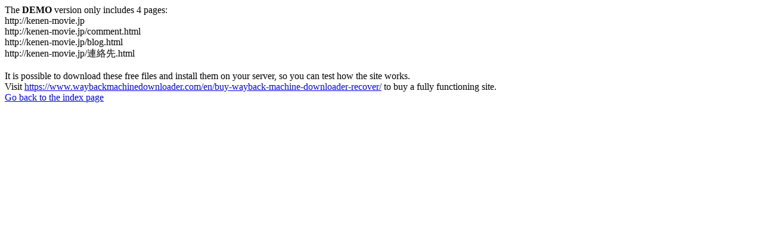

--- FILE ---
content_type: text/html
request_url: https://kenen-movie.jp/600158/
body_size: 144
content:
<meta http-equiv="Content-Type" content="text/html; charset=UTF-8" />The <b>DEMO</b> version only includes 4 pages:<br>http://kenen-movie.jp<br>http://kenen-movie.jp/comment.html<br>http://kenen-movie.jp/blog.html<br>http://kenen-movie.jp/連絡先.html<br><br>It is possible to download these free files and install them on your server, so you can test how the site works.<br>Visit <a href='https://www.waybackmachinedownloader.com/en/buy-wayback-machine-downloader-recover/'>https://www.waybackmachinedownloader.com/en/buy-wayback-machine-downloader-recover/</a> to buy a fully functioning site.<br><a href='../index.html'>Go back to the index page</a>